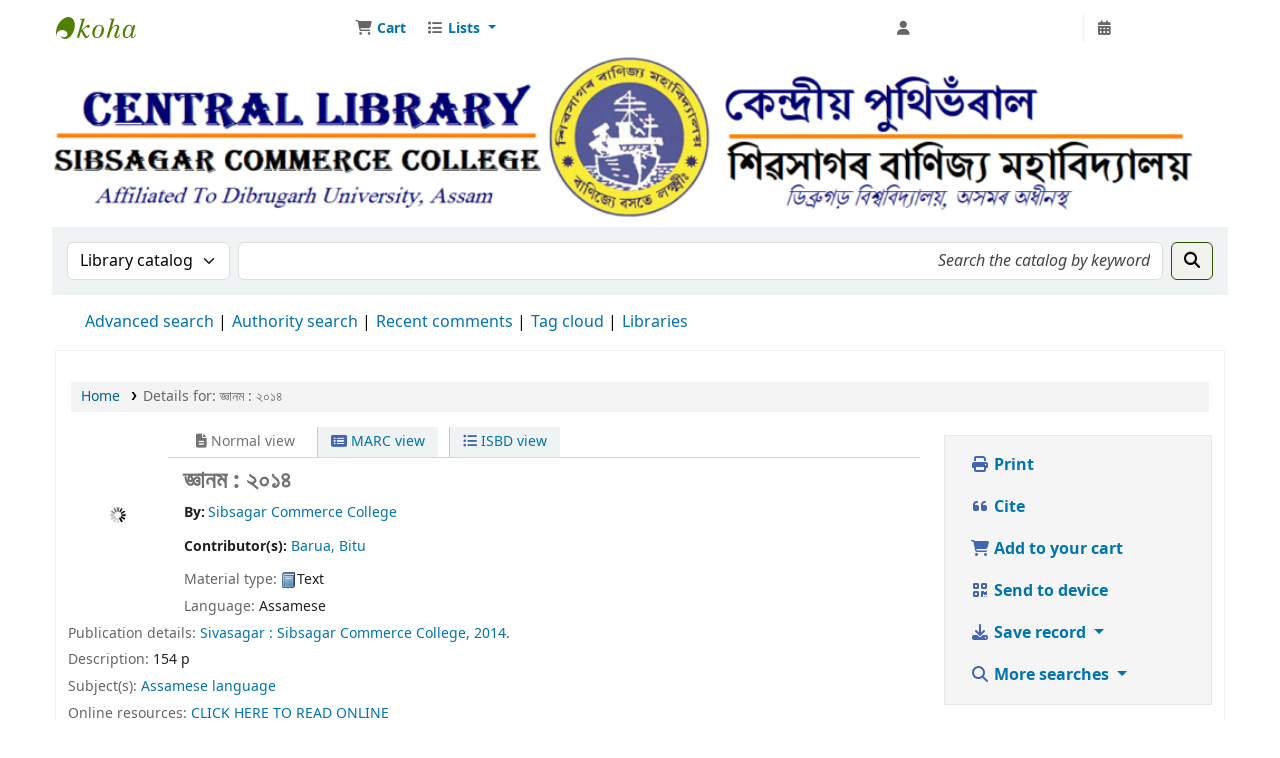

--- FILE ---
content_type: text/html; charset=UTF-8
request_url: http://scc-opac.koha.co.in/cgi-bin/koha/opac-detail.pl?biblionumber=14754
body_size: 18128
content:














    





<!DOCTYPE html>
<!-- TEMPLATE FILE: opac-detail.tt -->









<html lang="en" class="no-js">
<head>

<title>Details for: 
    জ্ঞানম : ২০১৪





 &rsaquo; Sibsagar Commerce College Central Library catalog</title>
<link rel="canonical" href="http://scc-opac.koha.co.in//bib/14754" />
<link type="text/css" href="/opac-tmpl/lib/emoji-picker/css/emoji_25.0502000.css" rel="stylesheet">

<link type="text/css" href="/opac-tmpl/lib/Chocolat/css/chocolat_25.0502000.css" rel="stylesheet">



<meta http-equiv="Content-Type" content="text/html; charset=utf-8" />
<meta name="generator" content="Koha" />
<!-- leave this for stats -->
<meta name="viewport" content="width=device-width, initial-scale=1" />
<meta name="csrf-token" content="91dbd965d0447d358073daf14d2d30f409c491dc,9d8684dc0c002b41b34d43aeedf0dfb5ed23e9d6,1769069862" />


<link rel="shortcut icon" href="/opac-tmpl/bootstrap/images/favicon.ico" type="image/x-icon" />
<link rel="apple-touch-icon" href="/opac-tmpl/bootstrap/images/favicon.ico" type="image/x-icon" />

    
        
    


    <link rel="stylesheet" href="/opac-tmpl/bootstrap/css/opac_25.0502000.css" type="text/css">




    <link rel="stylesheet" href="/opac-tmpl/bootstrap/css/print_25.0502000.css" type="text/css" media="print">


    <!-- prettier-ignore-start -->
    <style>/* change body and opacheader bgcolor */
body, #opacheader { background-color: #fff; }

/*Change navbar for MGCL*/
.navbar-inverse .navbar-inner {
    background-image: linear-gradient(to bottom, #000000, 	#000000);
    border-color: #000000;
    background-color: #000000;
}
}

.mastheadsearch label{color: #ff5050;}

div#moresearches {background-color:#fff; padding:8px; 
-webkit-border-radius: 7px;
-moz-border-radius: 7px;
border-radius: 7px;
border: 1px solid #ff5050;
} 
/*change navbar font to white*/
.navbar-inverse .brand, .navbar-inverse .nav > li > a, #members a, #searchform > label {
    color: #fff !important;
}

#cartmenulink > b.caret, #listsmenu > b.caret {
    border-bottom-color: #fff !important;
    border-top-color: #fff !important;
}
 
/*remove black bars from nav bar*/
.navbar-inverse .divider-vertical {
    border-left: none;
    border-right: none;
}

.mastheadsearch {
    background: #b5130b;
    background: -moz-linear-gradient(top,#b5130b 38%,#994d00 100%);
    background: -webkit-gradient(linear,left top,left bottom,color-stop(38%,#ffff00),color-stop(100%,#994d00));
    background: -webkit-linear-gradient(top,#994d00 38%,#994d00 100%);
    background: -o-linear-gradient(top,#994d00 38%,#994d00 100%);
    background: -ms-linear-gradient(top,#994d00 38%,#994d00 100%);
    background: linear-gradient(to bottom,#b5130b 38%,#b5130b 100%);
    filter: progid:DXImageTransform.Microsoft.gradient(startColorstr='#ffff00', endColorstr='#ffff00', GradientType=0);
}

/* opacnav acco styling */
#accordion-first {
    margin-bottom: 10px;
}

#accordion-first .accordion-heading, #accordion-first .accordion-toggle:hover, #accordion-first .accordion-heading .accordion-toggle.active {
    background: none repeat scroll 0% 0% transparent;
}
#accordion-first .accordion-heading {
    border-bottom: 0px none;
}

#accordion-first .accordion-heading .accordion-toggle {
    display: block;
    cursor: pointer;
    padding: 5px !important;
    color: #222;
    outline: medium none !important;
    text-decoration: none;
}

#accordion-first .accordion-heading .accordion-toggle.active em{background-color: #F7C221;}

#accordion-first .accordion-heading .accordion-toggle > em {
    background-color: #222;
    border-radius: 100px;
    color: #FFF;
    font-size: 14px;
    height: 32px;
    line-height: 32px;
    margin-right: 10px;
    text-align: center;
    width: 32px;}


/* opacnav styling */

.lib-nav-tab { background-color: #ff5050 !important; }

.lib-nav-tab-link, .lib-nav-tab-link:visited, .lib-nav-tab-link:hover, .lib-nav-tab-link:active .lib-nav-tab-link:focus { color: #fff !important; text-decoration: none !important; }

#login { display: none; }
}

.breadcrumb {display: none;}

/*Search button color*/
.btn-primary {
    color: #000;
    text-shadow: 0px -1px 0px rgba(0, 0, 0, 0.25);
    background-color: #F2F2EF !important;
    background-image: linear-gradient(to bottom, #F2F2EF, #F2F2EF) !important;
}

.no-image { display: none !important; }

a.ebook {
background: url("http://www.bajalicollege.ac.in/Model/opac-results-download-ebook.png") no-repeat scroll 5px 5px transparent;
border: 1px solid #8BC45C;
border-radius: 5px 5px 5px 5px;
font-size: 135%;
font-weight: bold;
line-height: 175%;
padding: 4px 4px 4px 25px;
text-decoration: none;
}
.OpacNavRight_en_header {
  border: solid;
  
    background-color: #994d00;
    color: white;
    text-align: center;
    font-weight: bold;
    padding-top: 10px;
    padding-bottom: 10px;
    font-size: 14px;}
#koha_url p {
    color: #666;
    float: right;
    margin: 0;
    display: none;
}
td img {
    max-width: 100px;
}
div#moresearches {
    background-color: #fff;
    padding: 8px;
    -webkit-border-radius: 7px;
    -moz-border-radius: 7px;
    border-radius: 7px;
    border: 1px solid #000;
    font-family: fantasy;
}

ul.breadcrumb {
/*    background-color: #F9EECD; */
    color: #a40505;
    margin-left: 10px;
    margin-right: 10px;   
    border-radius: 0;
    border-bottom: 5px solid #e0ae79;
}

ul.breadcrumb > li > a {
/*    background-color: #f3c99c; */
    color: #a40505;
    font-size: 1.2em;
}

ul.breadcrumb > li > .divider {
   font-size: 1.2em;
   color: #a40505;
}

/* ACCORDIAN */

.accordion-group {
    margin-bottom: 0px !important;
    border: none;
}
.accordion-heading {
    background-color: #D69C63;
    border-bottom: none;
}

.accordion-toggle {
    color: ivory;
    margin-left: 0px !important;
}

.accordion-body {
    background-color: #f3c99c;
}

.accordion-body.collapse.in {
    padding-bottom: 10px;
    padding-top: 5px;
}

.accordion-inner {
    border: none;
    padding: 5px 5px 5px 15px;
    font-size: 0.8em;
}
.acco-inner {
    color: black;
    padding-top: 3px;
    padding-bottom: 3px;
    margin-left: 20px;
    border-bottom: 1px dotted #9d8873;
    width: 85%;
}

.acco-inner:hover, .accordion-inner:hover { 
    font-weight: bold;
    font-size: 1em !important;
}

.accordion-heading a:link, .accordion-heading a:visited, .accordion-heading a:hover, .accordion-heading a:active {
    text-decoration: none;
    color: ivory;
}

.accordion-heading a:hover {
    color: black;
}

.accordion-body a:link, .accordion-body a:visited, .accordion-body a:hover, .accordion-body a:active {
    text-decoration: none;
}

.accordion-body a:hover {
    color: black;
}

#accordion-first .accordion-heading .accordion-toggle {
    display: block;
    cursor: pointer;
    padding: 5px !important;
    color: #fff;
    outline: medium none !important;
    text-decoration: none;
    background-color: #994d00;
}
#wrap {
    font-family: cambria;
}

</style>
    <!-- prettier-ignore-end -->




    <link rel="search" type="application/opensearchdescription+xml" href="http://scc-opac.koha.co.in//cgi-bin/koha/opac-search.pl?format=opensearchdescription" title="Search Sibsagar Commerce College Central Library" />
    <link rel="unapi-server" type="application/xml" title="unAPI" href="http://scc-opac.koha.co.in//cgi-bin/koha/unapi" />


<script>
    var Koha = {};
    function _(s) { return s } // dummy function for gettext
    const is_logged_in = false
</script>

<script src="/opac-tmpl/bootstrap/js/Gettext_25.0502000.js"></script>
<script src="/opac-tmpl/bootstrap/js/i18n_25.0502000.js"></script>

<link type="text/css" rel="stylesheet" href="/opac-tmpl/lib/fontawesome/css/fontawesome.min_25.0502000.css">
<link type="text/css" rel="stylesheet" href="/opac-tmpl/lib/fontawesome/css/brands.min_25.0502000.css">
<link href="/opac-tmpl/lib/fontawesome/css/solid.min_25.0502000.css" rel="stylesheet" type="text/css">






























































































</head>





    


    




    

<body ID="opac-detail" class="branch-default scrollto" >


































































































































<button id="scrolltocontent">Skip to main content</button>
<!-- prettier-ignore-start -->
<!-- closed in opac-bottom.inc -->
<div id="wrapper">
<!-- prettier-ignore-end -->
<header id="header-region" class="noprint">
    <nav class="navbar navbar-expand">
        <div id="logo">
            <a class="navbar-brand" href="/cgi-bin/koha/opac-main.pl">
                
                    Sibsagar Commerce College Central Library
                
            </a>
        </div>
        
            
                <div id="cartDetails" class="cart-message">Your cart is empty.</div>
            
            <ul id="cart-list-nav" class="navbar-nav">
                
                    <li class="nav-item js-show">
                        <a href="#" class="nav-link" title="Collect items you are interested in" id="cartmenulink" role="button" aria-label="Cart">
                            <i id="carticon" class="fa fa-shopping-cart fa-fw fa-icon-black" aria-hidden="true"></i> <span class="cartlabel">Cart</span> <span id="basketcount"></span>
                        </a>
                    </li>
                
                <li class="divider-vertical"></li>
                
                    
                        <li class="nav-item dropdown">
                            <a
                                href="/cgi-bin/koha/opac-shelves.pl"
                                title="Show lists"
                                class="nav-link dropdown-toggle"
                                id="listsmenu"
                                data-bs-toggle="dropdown"
                                role="button"
                                aria-label="Show dropdown with detailed list information"
                                aria-haspopup="true"
                                aria-expanded="false"
                                ><i class="fa fa-list fa-fw fa-icon-black" aria-hidden="true"></i> <span class="listslabel">Lists</span>
                            </a>
                            <div aria-labelledby="listsmenu" role="menu" class="dropdown-menu">
                                
                                    <a class="dropdown-item" href="/cgi-bin/koha/opac-shelves.pl?op=list&amp;public=1" tabindex="0" role="menuitem"><strong>Public lists</strong></a>
                                    
                                    
                                        <a class="dropdown-item" href="/cgi-bin/koha/opac-shelves.pl?op=view&amp;shelfnumber=7&amp;sortfield=title" tabindex="0" role="menuitem"
                                            >New Arrival</a
                                        >
                                        
                                        
                                    
                                        <a class="dropdown-item" href="/cgi-bin/koha/opac-shelves.pl?op=view&amp;shelfnumber=8&amp;sortfield=title" tabindex="0" role="menuitem"
                                            >Question Papers</a
                                        >
                                        
                                        
                                    
                                        <a class="dropdown-item" href="/cgi-bin/koha/opac-shelves.pl?op=view&amp;shelfnumber=4&amp;sortfield=title" tabindex="0" role="menuitem"
                                            >Annual College Magazine</a
                                        >
                                        
                                        
                                    
                                        <a class="dropdown-item" href="/cgi-bin/koha/opac-shelves.pl?op=view&amp;shelfnumber=9&amp;sortfield=title" tabindex="0" role="menuitem"
                                            >Minor Research Project</a
                                        >
                                        
                                        
                                    
                                    
                                
                                
                                    <div class="dropdown-divider"></div>
                                
                                
                                    <a class="dropdown-item" href="/cgi-bin/koha/opac-shelves.pl?op=list&amp;public=0" tabindex="0" role="menuitem"><strong>Your lists</strong></a>
                                    
                                        <a class="dropdown-item" href="/cgi-bin/koha/opac-shelves.pl?op=add_form" tabindex="0" role="menuitem">Log in to create your own lists</a>
                                    
                                
                            </div>
                            <!-- / .dropdown-menu -->
                        </li>
                        <!-- / .nav-item.dropdown -->
                    
                
                
            </ul>
            <!-- / .navbar-nav -->
        
        
            
            
            <ul id="members" class="navbar-nav">
                <li class="nav-item dropdown dropdown-menu-end">
                    
                        
                            
                                <a href="/cgi-bin/koha/opac-user.pl" class="nav-link login-link loginModal-trigger" aria-label="Log in to your account"
                                    ><i class="fa fa-user fa-fw fa-icon-black fa-fw" aria-hidden="true"></i> <span class="userlabel">Log in to your account</span></a
                                >
                            
                        
                    

                    
                </li>
                <!-- Cookie consent button for non logged-in users -->
                
                    <li style="display:none" id="cookieConsentDivider" class="divider-vertical" aria-hidden="true"></li>
                    <li style="display:none" id="cookieConsentLi" class="nav-item" aria-hidden="true">
                        <a id="cookieConsentButton" href="#" name="Your cookies" class="nav-link" title="View and amend cookies you have consented to" role="button">
                            <i class="fa fa-cookie-bite fa-fw fa-icon-black" aria-hidden="true"></i>
                            <span class="cookieconsentlabel">Your cookies</span>
                        </a>
                    </li>
                
                
                    
                        <li class="divider-vertical"></li>
                        <li class="nav-item search_history">
                            <a class="nav-link" href="/cgi-bin/koha/opac-search-history.pl" title="View your search history">
                                <i class="fa fa-calendar-days fa-fw fa-icon-black" aria-hidden="true"></i>
                                <span class="search_history_label">Search history</span>
                            </a>
                        </li>
                    
                
            </ul>
        
    </nav>
    <!-- /navbar -->

    
        <div class="container-fluid">
            <div class="row">
                <div class="col"> 
    
        <div id="opacheader">
            
                <div class="en_item">
                    
                    <div class="en_body"><a href="http://scc-opac.koha.co.in"><img src="https://koha-cloud.com/wp-content/uploads/2020/10/SCCLOGO.png" width="1143" height="164" /></a></div>
                </div>
            
        </div>
    
 </div>
            </div>
        </div>
    
</header>
<!-- / header-region -->


    <div class="container-fluid">
        
            <div class="row">
                <div class="col">
                    <div id="opac-main-search" class="mastheadsearch">
                        
                            <form name="searchform" method="get" action="/cgi-bin/koha/opac-search.pl" id="searchform">
                                <div class="row gx-2">
                                    <div class="col-sm-auto order-2 order-sm-2">
                                        <label for="masthead_search" class="visually-hidden">Search the catalog by:</label>
                                        <select name="idx" id="masthead_search" class="form-select">
                                            
                                                <option value="" data-placeholder="Search the catalog by keyword">Library catalog</option>
                                            
                                            
                                                <option value="ti" data-placeholder="Search the catalog by title">Title</option>
                                            
                                            
                                                <option value="au" data-placeholder="Search the catalog by author">Author</option>
                                            
                                            
                                                <option value="su" data-placeholder="Search the catalog by subject">Subject</option>
                                            
                                            
                                                <option value="nb" data-placeholder="Search the catalog by ISBN">ISBN</option>
                                            
                                            
                                                <option value="ns" data-placeholder="Search the catalog by ISSN">ISSN</option>
                                            
                                            
                                                <option value="se" data-placeholder="Search the catalog by series">Series</option>
                                            
                                            
                                                
                                                    <option value="callnum" data-placeholder="Search the catalog by call number">Call number</option>
                                                
                                            
                                        </select>
                                    </div>
                                    <!-- /.col-sm-auto -->

                                    <div class="col order-4 order-sm-3">
                                        
                                            <label for="translControl1" class="visually-hidden">Search the catalog by keyword</label>
                                            <input type="text" class="transl1 form-control" id="translControl1" name="q" value="" placeholder="Search the catalog by keyword" /><span id="translControl"></span>
                                        
                                    </div>
                                    <!-- /.col -->

                                    
                                        
                                            
                                        
                                    

                                    <div class="order-5 col-sm-auto">
                                        <button type="submit" id="searchsubmit" class="btn btn-primary" title="Search" aria-label="Search">
                                            <i class="fa fa-search" aria-hidden="true"></i>
                                        </button>
                                    </div>
                                </div>
                                <!-- /.form-row -->
                                <input type="hidden" name="weight_search" value="1" />
                            </form>
                         </div
                    ><!-- /#opac-main-search -->
                </div>
                <!-- /.col -->
            </div>
            <!-- /.row -->
        

        <div class="row">
            <ul class="nav" id="moresearches">
                <li class="nav-item">
                    <a href="/cgi-bin/koha/opac-search.pl">Advanced search</a>
                </li>
                
                
                
                    <li class="nav-item">
                        <a href="/cgi-bin/koha/opac-authorities-home.pl">Authority search</a>
                    </li>
                
                
                    <li class="nav-item">
                        <a href="/cgi-bin/koha/opac-showreviews.pl">Recent comments</a>
                    </li>
                
                
                    <li class="nav-item">
                        <a href="/cgi-bin/koha/opac-tags.pl">Tag cloud</a>
                    </li>
                
                
                
                
                
                
                    <li class="nav-item">
                        <a id="library_page" href="/cgi-bin/koha/opac-library.pl">
                            
                                <span>Libraries</span>
                            
                        </a>
                    </li>
                
                
    

            </ul>
            <!-- /.nav#moresearches -->
        </div>
        <!-- /.row -->
    </div>
    <!-- /.container-fluid -->



    <!-- Login form hidden by default, used for modal window -->
    <div id="loginModal" class="modal" tabindex="-1" role="dialog" aria-labelledby="modalLoginLabel" aria-hidden="true">
        <div class="modal-dialog">
            <div class="modal-content">
                <div class="modal-header">
                    <h1 class="modal-title" id="modalLoginLabel">Log in to your account</h1>
                    <button type="button" class="btn-close" data-bs-dismiss="modal" aria-label="Close"></button>
                </div>
                <form action="/cgi-bin/koha/opac-user.pl" method="post" name="auth" id="modalAuth">
                    <input type="hidden" name="csrf_token" value="91dbd965d0447d358073daf14d2d30f409c491dc,9d8684dc0c002b41b34d43aeedf0dfb5ed23e9d6,1769069862" />

                    <input type="hidden" name="has-search-query" id="has-search-query" value="" />
                    <div class="modal-body">
                        
                        
                        
                            
                            
                            <input type="hidden" name="koha_login_context" value="opac" />
                            <fieldset class="brief">
                                <div class="local-login">
                                    
    <label for="muserid">Card number or username:</label>
<input type="text" id="muserid" name="login_userid" autocomplete="off" /> <label for="mpassword">Password:</label
                                    ><input type="password" id="mpassword" name="login_password" autocomplete="off" />
                                    <fieldset class="action">
                                        <input type="hidden" name="op" value="cud-login" />
                                        <input type="submit" class="btn btn-primary" value="Log in" />
                                    </fieldset>
                                </div>
                                
                                
                                
                            </fieldset>
                        
                    </div>
                </form>
                <!-- /#auth -->
            </div>
            <!-- /.modal-content -->
        </div>
        <!-- /.modal-dialog -->
    </div>
    <!-- /#modalAuth  -->





<main class="main">
    
    <nav id="breadcrumbs" aria-label="Breadcrumb" class="breadcrumbs">
        <ol class="breadcrumb">
            
            
                
    
        <li class="breadcrumb-item"> 
                    <a href="/cgi-bin/koha/opac-main.pl" title="Home">Home</a>
                 </li>
    

                <li class="breadcrumb-item active">
            <a href="#" aria-current="page"> 
            <span>Details for: </span>        <span class="biblio-title">জ্ঞানম : ২০১৪</span>
         </a>
        </li>
            
        </ol>
    </nav>


    <div class="container-fluid">
        <div class="row">
            <div class="col-lg-9">
                <div id="catalogue_detail_biblio" class="maincontent" data-biblionumber="14754">
                    <div class="bookcover">
                        <div id="biblio-cover-slider" class="cover-slider cover-slides" data-isbn="">
                            
                                
                                    
                                        <div class="cover-image local-coverimg">
                                            <a href="/cgi-bin/koha/opac-image.pl?imagenumber=5" title="Local cover image">
                                                <img
                                                    src="/cgi-bin/koha/opac-image.pl?thumbnail=1&amp;imagenumber=5"
                                                    alt="Local cover image"
                                                    data-link="/cgi-bin/koha/opac-imageviewer.pl?biblionumber=14754&amp;imagenumber=5"
                                                />
                                            </a>
                                            <div class="hint">Local cover image</div>
                                        </div>
                                    
                                
                            

                            

                            

                            
                                <div class="cover-image" id="googlejacket-coverimg">
                                    <div title="" class="" id="gbs-thumbnail-preview" data-use-data-link="1"></div>
                                    <div class="hint">Image from Google Jackets</div>
                                </div>
                            

                            

                            

                            
                            

                            
                        </div>
                        <!-- /.cover-slider --> </div
                    ><!-- / .bookcover -->

                    <abbr class="unapi-id" title="koha:biblionumber:14754"><!-- unAPI --></abbr>
                    
                        <span class="Z3988" title="ctx_ver=Z39.88-2004&amp;amp;rft_val_fmt=info%3Aofi%2Ffmt%3Akev%3Amtx%3Abook&amp;amp;rft.genre=book&amp;amp;rft.btitle=%E0%A6%9C%E0%A7%8D%E0%A6%9E%E0%A6%BE%E0%A6%A8%E0%A6%AE%20%3A%20%E0%A7%A8%E0%A7%A6%E0%A7%A7%E0%A7%AA&amp;amp;rft.pub=Sibsagar%20Commerce%20College%2C&amp;amp;rft.date=2014."></span>
                    

                    <div id="views">
                        <span class="view current-view"
                            ><span id="Normalview"><i class="fa-solid fa-file-lines" aria-hidden="true"></i> Normal view</span></span
                        >
                        <span class="view">
                            <a id="MARCview" class="btn btn-link" href="/cgi-bin/koha/opac-MARCdetail.pl?biblionumber=14754"><i class="fa-solid fa-rectangle-list" aria-hidden="true"></i> MARC view</a>
                        </span>
                        
                            <span class="view"
                                ><a id="ISBDview" class="btn btn-link" href="/cgi-bin/koha/opac-ISBDdetail.pl?biblionumber=14754"><i class="fa fa-list-ul" aria-hidden="true"></i> ISBD view</a></span
                            >
                        
                    </div>

                    

<div class="record" vocab="http://schema.org/" typeof="CreativeWork" resource="#record">
<h1 class="title" property="name">জ্ঞানম : ২০১৪ </h1>
<span class="results_summary author h3"><span class="byAuthor">By: </span><ul class="resource_list"><li><a href="/cgi-bin/koha/opac-search.pl?q=au:%22Sibsagar%20Commerce%20College%22" class="contributors"><span resource="#record"><span property="author" typeof="Organization"><span property="name">Sibsagar Commerce College</span></span></span></a></li></ul></span><span class="results_summary author h3">Contributor(s): <ul class="resource_list"><li><a href="/cgi-bin/koha/opac-search.pl?q=au:%22%22" class="contributors"><span resource="#record"><span property="contributor" typeof="Person"><span property="name">Barua, Bitu</span></span></span></a></li></ul></span><span class="results_summary type"><span class="label">Material type: </span><img src="/opac-tmpl/lib/famfamfam/BK.png" alt="Text" class="materialtype mt_icon_BK">Text</span><span class="results_summary languages"><span class="language"><span class="label">Language: </span><span class="lang_code-Assamese">Assamese</span><span class="separator"> </span></span></span><span class="results_summary publisher"><span class="label">Publication details: </span><span class="publisher_place" property="location"><a href="/cgi-bin/koha/opac-search.pl?q=pl:%22Sivasagar%20%3A%22">Sivasagar :</a></span> <span property="publisher" typeof="Organization"><span property="name" class="publisher_name"><a href="/cgi-bin/koha/opac-search.pl?q=Provider:Sibsagar%20Commerce%20College%2C">Sibsagar Commerce College,</a></span></span> <span property="datePublished" class="publisher_date"><a href="/cgi-bin/koha/opac-search.pl?q=copydate:%222014.%22">2014.</a></span></span><span class="results_summary description"><span class="label">Description: </span><span property="description">154 p</span></span><span class="results_summary subjects"><span class="label">Subject(s): </span><ul class="resource_list"><li><span property="keywords"><a class="subject" href="/cgi-bin/koha/opac-search.pl?q=su:%22Assamese%20language%22">Assamese language</a></span></li></ul></span><span class="results_summary online_resources"><span class="label">Online resources: </span><ul class="resource_list"><li><a property="url" href="https://archive.org/details/2014-2015_202101/mode/2up">CLICK HERE TO READ ONLINE</a></li></ul></span>
</div>




                    

                    

                    
                        <!--This grabs all of the lists a bib record appears in -->
                        <span class="results_summary lists"
                            ><span class="label">List(s) this item appears in: </span>
                            
                                <a href="/cgi-bin/koha/opac-shelves.pl?op=view&amp;shelfnumber=4">Annual College Magazine</a>
                                
                            
                        </span>
                    

                    
                        <div class="results_summary tags">
                            
                                <span class="label">Tags from this library:</span>
                                <span class="notags">No tags from this library for this title.</span>
                            
                            
                                
                                    <span class="login4tags">
                                        
                                            <a class="loginModal-trigger" data-bs-toggle="modal" role="button" href="/cgi-bin/koha/opac-user.pl">Log in to add tags.</a>
                                        
                                    </span>
                                
                            
                        </div>
                        <!-- /.results_summary.tags -->
                    

                    
                        
                    

                    

                    
                    



                    
                        <form method="post" action="/cgi-bin/koha/opac-ratings.pl">
                            <input type="hidden" name="csrf_token" value="91dbd965d0447d358073daf14d2d30f409c491dc,9d8684dc0c002b41b34d43aeedf0dfb5ed23e9d6,1769069862" />

                            <legend class="sr-only">Star ratings</legend>
                            <div class="results_summary ratings" id="rating-14754">
                                
                                

                                <select
                                    id="star_rating"
                                    class="star_rating"
                                    name="rating"
                                    
                                    autocomplete="off"
                                >
                                    
                                        <option value="" selected="selected"></option>
                                    
                                    
                                        
                                            <option value="1">1</option>
                                        
                                    
                                        
                                            <option value="2">2</option>
                                        
                                    
                                        
                                            <option value="3">3</option>
                                        
                                    
                                        
                                            <option value="4">4</option>
                                        
                                    
                                        
                                            <option value="5">5</option>
                                        
                                    
                                </select>
                                <img id="rating-loading" class="rating-loading" style="display:none" src="/opac-tmpl/bootstrap/images/spinner-small.gif" alt="" />

                                <!-- define some hidden vars for ratings -->

                                <input type="hidden" name="op" value="cud-add" />
                                <input type="hidden" name="biblionumber" value="14754" />
                                <input type="hidden" name="rating_value" id="rating_value" class="rating_value" value="" />

                                &nbsp; <input name="rate_button" type="submit" value="Rate me" />&nbsp;
                                
                                    <span id="rating_value_text" class="rating_value_text"></span>
                                    <span id="cancel_rating_text" class="cancel_rating_text" style="display: none;"
                                        ><a href="#" data-context="star_rating"><i class="fa fa-times" aria-hidden="true"></i> Cancel rating.</a></span
                                    >
                                

                                <span id="rating_text" class="rating_text">Average rating: 0.0 (0 votes)</span>
                            </div>
                        </form>
                    

                    

                    

                    
                </div>
                <!-- / #catalogue_detail_biblio -->

                
    
        <div id="bibliodescriptions" class="toptabs"> 
                    
    <ul class="nav nav-tabs" role="tablist">
        
                        
    <li class="nav-item" role="presentation">
        
            
            
        
        
            
        
        <a
            href="#holdings_panel"
            class="nav-link"
            id="holdings-tab"
            data-bs-toggle="tab"
            data-bs-target="#holdings_panel"
            data-tabname="holdings"
            aria-controls="holdings_panel"
            role="tab"
            aria-selected="false"
        >
            
                            
                            
                                
                                    
                                        <span>Holdings</span>
                                    
                                
                            
                             ( 1 )
                        
        </a>
    </li>


                        

                        

                        

                        

                        

                        

                        

                        
                            
    <li class="nav-item" role="presentation">
        
            
            
        
        
            
        
        <a
            href="#comments_panel"
            class="nav-link"
            id="comments-tab"
            data-bs-toggle="tab"
            data-bs-target="#comments_panel"
            data-tabname="comments"
            aria-controls="comments_panel"
            role="tab"
            aria-selected="false"
        >
            
                                <span>Comments ( 0 )</span>
                            
        </a>
    </li>

                        

                        

                        

                        

                        
                            
    <li class="nav-item" role="presentation">
        
            
            
        
        
            
        
        <a
            href="#images_panel"
            class="nav-link"
            id="images-tab"
            data-bs-toggle="tab"
            data-bs-target="#images_panel"
            data-tabname="images"
            aria-controls="images_panel"
            role="tab"
            aria-selected="false"
        >
            
                                <span>Images</span>
                            
        </a>
    </li>

                        

                        

                        
                    
    </ul>


                    
    <div class="tab-content" > 
                        

                        
    
        <div role="tabpanel" class="tab-pane" id="holdings_panel" aria-labelledby="holdings-tab"> 
                            
                                
    <table class="table table-bordered table-striped" id="holdingst">
        <caption class="sr-only">Holdings</caption>
        <thead>
            <tr>
                
                
                    <th id="item_itemtype" data-colname="item_itemtype" class="itype">Item type</th>
                
                
                    <th id="item_current_location" data-colname="item_current_location" class="item_location">Current library</th>
                
                
                
                    <th id="item_ccode" data-colname="item_ccode" class="collection">Collection</th>
                
                
                
                
                
                
                
                <th id="item_status" data-colname="item_status" class="status">Status</th>
                
                    <th id="item_notes" data-colname="item_notes" class="notes">Notes</th>
                
                
                
                
                
                <th></th>
            </tr>
        </thead>
        <tbody>
            
                <tr vocab="http://schema.org/" typeof="Offer">
                    

                    
                        <td class="itype">
                            
                                
                                    <img class="itemtype-image" src="/opac-tmpl/bootstrap/itemtypeimg/bridge/periodical.png" title="Continuing Resources" alt="Continuing Resources" />
                                
                            
                            <span class="itypetext">Continuing Resources</span>
                        </td>
                    
                    
                        
                        
                        
                        <td class="location" property="seller" data-order="Sibsagar Commerce College Central Library">
                            <link property="itemOffered" href="#record" />
                            <link property="businessFunction" href="http://purl.org/goodrelations/v1#LeaseOut" />

                            
                                <span>Sibsagar Commerce College Central Library</span>
                            

                            
                                <span class="shelvingloc">On Display</span>
                            
                        </td>
                    

                    

                    
                        <td class="collection">Annual College Magazine</td>
                    

                    

                    

                    

                    
                    
                    
                    <td class="status">













    
        <link property="availability" href="http://schema.org/InStoreOnly" />
    














    
    
    
        <span class="item-status notforloan">Staff Collection </span>
    













</td>
                    <td class="notes" property="description">Electronic Resource</td>
                    

                    

                    

                    
                    <td></td>
                </tr>
            
        </tbody>
    </table>

                                
                                    
                                    
                                
                            
                            

                            
    

                         </div>
    


                        

                        

                        

                        

                        

                        

                        

                        
                            
    
        <div role="tabpanel" class="tab-pane" id="comments_panel" aria-labelledby="comments-tab"> 
                                <div id="newcomment"></div>
                                
                                    <p>There are no comments on this title.</p>
                                

                                
                                    <div id="addcomment">
                                        <a class="login-link loginModal-trigger" role="button" data-bs-toggle="modal" data-return="true" data-tab="comment" href="/cgi-bin/koha/opac-user.pl">Log in to your account</a> to post a comment.
                                    </div>
                                
                             </div>
    

                        

                        

                        

                        
                            
    
        <div role="tabpanel" class="tab-pane" id="images_panel" aria-labelledby="images-tab"> 
                                <p>Click on an image to view it in the image viewer</p>
                                
                                    <a href="/cgi-bin/koha/opac-imageviewer.pl?biblionumber=14754&amp;imagenumber=5" title="Local cover image">
                                        <img src="/cgi-bin/koha/opac-image.pl?thumbnail=1&amp;imagenumber=5" alt="Local cover image" />
                                    </a>
                                
                             </div>
    

                        

                        

                        
                     </div>

                 </div>
    


                
            </div>
            <!-- /.col-lg-10 -->

            <div class="col-lg-3">
                <div id="ulactioncontainer">
                    

                    


<!-- Add cite modal -->
<div class="modal" id="citeModal" tabindex="-1" role="dialog" aria-labelledby="citeLabel" aria-hidden="true">
    <div class="modal-dialog modal-lg">
        <div class="modal-content">
            <div class="modal-header">
                <h1 class="modal-title" id="citeModalLabel">জ্ঞানম : ২০১৪</h1>
                <button type="button" class="btn-close" data-bs-dismiss="modal" aria-label="Close"></button>
            </div>
            <div class="modal-body">
                
                    <h2>APA</h2>
                    <p>Sibsagar Commerce College, . (2014). জ্ঞানম : ২০১৪. Sivasagar: Sibsagar Commerce College.</p>
                
                    <h2>Chicago</h2>
                    <p>Sibsagar Commerce College, . 2014. জ্ঞানম : ২০১৪. Sivasagar: Sibsagar Commerce College.</p>
                
                    <h2>Harvard</h2>
                    <p>Sibsagar Commerce College, . (2014). জ্ঞানম : ২০১৪. Sivasagar: Sibsagar Commerce College.</p>
                
                    <h2>MLA</h2>
                    <p>Sibsagar Commerce College, . জ্ঞানম : ২০১৪. Sivasagar: Sibsagar Commerce College. 2014.</p>
                
            </div>
            <div class="modal-footer">
                <button type="button" class="btn btn-default" data-bs-dismiss="modal">Close</button>
            </div>
        </div>
    </div>
</div>


<ul id="action">
    
        
            
        
    

    

    <li
        ><a class="print-large btn btn-link btn-lg" href="#"><i class="fa fa-fw fa-print" aria-hidden="true"></i> Print</a></li
    >
    <li
        ><a class="cite btn btn-link btn-lg" href="#" id="cite" data-bs-toggle="modal" data-bs-target="#citeModal"><i class="fa fa-fw fa-quote-left" aria-hidden="true"></i> Cite</a></li
    >

    
        
    

    
        
    

    
        
            <li
                ><a data-biblionumber="14754" class="addtocart cart14754 addrecord btn btn-link btn-lg" href="#"
                    ><i class="fa fa-fw fa-shopping-cart" aria-hidden="true"></i> Add to your cart</a
                >
                <a style="display:none;" data-biblionumber="14754" class="cartRemove cartR14754" href="#">(remove)</a></li
            >
        
    

    

    

    

    
        <li>
            <a class="show_qrcode btn btn-link btn-lg" href="#"><i class="fa fa-fw fa-qrcode" aria-hidden="true"></i> Send to device</a>
            <div id="qrcode" class="d-none"></div>
        </li>
    

    
    
        <li>
            <div id="export">
                <div class="dropdown">
                    <a id="format" class="btn btn-link btn-lg dropdown-toggle" data-bs-toggle="dropdown" href="#"><i class="fa fa-fw fa-download" aria-hidden="true"></i> Save record <b class="caret"></b></a>
                    <div class="dropdown-menu dropdown-menu-end" aria-labelledby="format">
                        
                            
                                <a class="dropdown-item" href="/cgi-bin/koha/opac-export.pl?op=export&amp;bib=14754&amp;format=bibtex">
                                    
                                        <span>BIBTEX</span>
                                    
                                </a>
                            
                        
                            
                                <a class="dropdown-item" href="#" data-bs-toggle="modal" data-bs-target="#exportModal_">Dublin Core</a>
                            
                        
                            
                                <a class="dropdown-item" href="/cgi-bin/koha/opac-export.pl?op=export&amp;bib=14754&amp;format=marcxml">
                                    
                                        <span>MARCXML</span>
                                    
                                </a>
                            
                        
                            
                                <a class="dropdown-item" href="/cgi-bin/koha/opac-export.pl?op=export&amp;bib=14754&amp;format=marc8">
                                    
                                        <span>MARC (non-Unicode/MARC-8)</span>
                                    
                                </a>
                            
                        
                            
                                <a class="dropdown-item" href="/cgi-bin/koha/opac-export.pl?op=export&amp;bib=14754&amp;format=utf8">
                                    
                                        <span>MARC (Unicode/UTF-8)</span>
                                    
                                </a>
                            
                        
                            
                                <a class="dropdown-item" href="/cgi-bin/koha/opac-export.pl?op=export&amp;bib=14754&amp;format=marcstd">
                                    
                                        <span>MARC (Unicode/UTF-8, Standard)</span>
                                    
                                </a>
                            
                        
                            
                                <a class="dropdown-item" href="/cgi-bin/koha/opac-export.pl?op=export&amp;bib=14754&amp;format=mods">
                                    
                                        <span>MODS (XML)</span>
                                    
                                </a>
                            
                        
                            
                                <a class="dropdown-item" href="/cgi-bin/koha/opac-export.pl?op=export&amp;bib=14754&amp;format=ris">
                                    
                                        <span>RIS</span>
                                    
                                </a>
                            
                        
                            
                                <a class="dropdown-item" href="/cgi-bin/koha/opac-export.pl?op=export&amp;bib=14754&amp;format=isbd">
                                    
                                        <span>ISBD</span>
                                    
                                </a>
                            
                        
                    </div>
                    <!-- /.dropdown-menu -->
                </div>
                <!-- /.dropdown -->
            </div>
            <!-- /#export -->
        </li>
    

    
        <li>
            <div id="moresearches_menu">
                <div class="dropdown">
                    <a id="furthersearches" class="btn btn-link btn-lg dropdown-toggle" data-bs-toggle="dropdown" href="#" role="button" aria-haspopup="true" aria-expanded="false">
                        <i class="fa fa-fw fa-search" aria-hidden="true"></i> More searches
                    </a>
                    <div class="dropdown-menu dropdown-menu-end" aria-labelledby="furthersearches">
                        <div class="dropdown-header">Search for this title in:</div>
                        <a  href="https://worldcat.org/search?q=%E0%A6%9C%E0%A7%8D%E0%A6%9E%E0%A6%BE%E0%A6%A8%E0%A6%AE%20%3A%20%E0%A7%A8%E0%A7%A6%E0%A7%A7%E0%A7%AA" target="_blank">Other Libraries (WorldCat)</a>
<a href="https://scholar.google.com/scholar?q=%E0%A6%9C%E0%A7%8D%E0%A6%9E%E0%A6%BE%E0%A6%A8%E0%A6%AE%20%3A%20%E0%A7%A8%E0%A7%A6%E0%A7%A7%E0%A7%AA" target="_blank">Other Databases (Google Scholar)</a>
<a href="https://www.bookfinder.com/search/?author=&amp;title=%E0%A6%9C%E0%A7%8D%E0%A6%9E%E0%A6%BE%E0%A6%A8%E0%A6%AE%20%3A%20%E0%A7%A8%E0%A7%A6%E0%A7%A7%E0%A7%AA&amp;st=xl&amp;ac=qr" target="_blank">Online Stores (Bookfinder.com)</a>
<a href="https://openlibrary.org/search?author=()&title=(%E0%A6%9C%E0%A7%8D%E0%A6%9E%E0%A6%BE%E0%A6%A8%E0%A6%AE%20%3A%20%E0%A7%A8%E0%A7%A6%E0%A7%A7%E0%A7%AA)" target="_blank">Open Library (openlibrary.org)</a>
                    </div>
                </div>
            </div>
        </li>
    
</ul>

<!-- Dublin Core Modal Form -->
<div class="modal" id="exportModal_" tabindex="-1" role="dialog" aria-labelledby="exportModalLabel" aria-hidden="true">
    <div class="modal-dialog">
        <div class="modal-content">
            <div class="modal-header">
                <h1 class="modal-title" id="exportModalLabel">Exporting to Dublin Core...</h1>
                <button type="button" class="btn-close" data-bs-dismiss="modal" aria-label="Close"></button>
            </div>
            <form method="post" action="/cgi-bin/koha/opac-export.pl">
                <input type="hidden" name="csrf_token" value="91dbd965d0447d358073daf14d2d30f409c491dc,9d8684dc0c002b41b34d43aeedf0dfb5ed23e9d6,1769069862" />

                <div class="modal-body">
                    <fieldset id="dc_fieldset">
                        <div class="form-check">
                            <input class="form-check-input" id="input-simple" type="radio" name="format" value="rdfdc" />
                            <label class="form-check-label label_dc" for="input-simple">Simple DC-RDF</label>
                        </div>

                        <div class="form-check">
                            <input class="form-check-input" id="input-oai" type="radio" name="format" value="oaidc" checked />
                            <label class="form-check-label label_dc" for="input-oai">OAI-DC</label>
                        </div>

                        <div class="form-check">
                            <input class="form-check-input" id="input-srw" type="radio" name="format" value="srwdc" />
                            <label class="form-check-label label_dc" for="input-srw">SRW-DC</label>
                        </div>
                    </fieldset>
                    <input type="hidden" name="op" value="cud-export" />
                    <input type="hidden" name="bib" value="14754" />
                </div>
                <div class="modal-footer">
                    <button type="submit" class="btn btn-primary">Export</button>
                    <button type="button" class="btn btn-default" data-bs-dismiss="modal">Cancel</button>
                </div>
            </form>
        </div>
        <!-- /.modal-content -->
    </div>
    <!-- /.modal-dialog -->
</div>
<!-- /.modal -->


                    

                    

                    
                        <div id="social_networks" class="clearfix">
                            <span>Share</span>
                            
                            
                                                                    <div
                                        ><a id="email" href="mailto:?subject=%E0%A6%9C%E0%A7%8D%E0%A6%9E%E0%A6%BE%E0%A6%A8%E0%A6%AE%20:%20%E0%A7%A8%E0%A7%A6%E0%A7%A7%E0%A7%AA&amp;body=%E0%A6%9C%E0%A7%8D%E0%A6%9E%E0%A6%BE%E0%A6%A8%E0%A6%AE%20:%20%E0%A7%A8%E0%A7%A6%E0%A7%A7%E0%A7%AA%20(http://scc-opac.koha.co.in//cgi-bin/koha/opac-detail.pl?biblionumber=14754)" title="Share by email"><i class="fa-solid fa-envelope" aria-hidden="true"></i></a
                                    ></div>
                                                            
                                                                    <div
                                        ><a id="facebook" href="https://www.facebook.com/sharer.php?u=http://scc-opac.koha.co.in//cgi-bin/koha/opac-detail.pl?biblionumber=14754&amp;t=%E0%A6%9C%E0%A7%8D%E0%A6%9E%E0%A6%BE%E0%A6%A8%E0%A6%AE%20:%20%E0%A7%A8%E0%A7%A6%E0%A7%A7%E0%A7%AA" title="Share on Facebook"><i class="fa-brands fa-facebook" aria-hidden="true"></i></a
                                    ></div>
                                                            
                                                                    <div
                                        ><a id="linkedin" href="https://www.linkedin.com/shareArticle?mini=true&amp;url=http://scc-opac.koha.co.in//cgi-bin/koha/opac-detail.pl?biblionumber=14754&amp;title=%E0%A6%9C%E0%A7%8D%E0%A6%9E%E0%A6%BE%E0%A6%A8%E0%A6%AE%20:%20%E0%A7%A8%E0%A7%A6%E0%A7%A7%E0%A7%AA" title="Share on LinkedIn"
                                            ><i class="fab fa-linkedin" aria-hidden="true"></i></a
                                    ></div>
                                                            
                                                            
                        </div>
                        <!-- /#social_networks -->
                    
                </div>
                <!-- / .ulactioncontainer -->
            </div>
            <!-- / .col-lg-3 -->
        </div>
        <!-- / .row -->
        <div class="row">
            

            

            
        </div>
        <!-- / .row -->
    </div>
    <!-- / .container-fluid -->
</main>
<!-- / .main -->



<!-- Library Info Modal -->
<div class="modal" id="libraryInfoModal" tabindex="-1" aria-labelledby="libraryInfoModalLabel" aria-hidden="true">
    <div class="modal-dialog">
        <div class="modal-content">
            <div class="modal-header">
                <h1 class="modal-title" id="libraryInfoModalLabel"></h1>
                <button type="button" class="btn-close" data-bs-dismiss="modal" aria-label="Close"></button>
            </div>
            <div class="modal-body">
                <div id="libraryInfo"></div>
            </div>
            <div class="modal-footer">
                <a id="libraryInfoLink" href="" class="btn btn-primary">Visit web site</a>
                <button type="button" class="btn btn-default" data-bs-dismiss="modal">Close</button>
            </div>
        </div>
        <!-- /.modal-content -->
    </div>
    <!-- /.modal-dialog -->
</div>
<!-- /.modal -->




































































































    
    
        <div class="container-fluid">
            <div class="row">
                <div class="col"> 
    
        <div id="opaccredits">
            
                <div class="en_item">
                    
                    <div class="en_body"><br />
<div class="span4 offset1" style="text-align: center;"><br /><a href="http://scc-opac.koha.co.in/"><strong>Sibsagar Commerce College </strong></a> &copy; 2020. All rights reserved.</div>
<div class="span4 offset1" style="text-align: center;">Powered by <a href="http://koha-community.org"><strong>Koha</strong></a>.<br />Hosted by <a href="https://libkart.io"><strong>LIBKART</strong></a>.<br />&nbsp;</div>
<!-- Matomo -->
<script type="text/javascript">
  var _paq = window._paq || [];
  /* tracker methods like "setCustomDimension" should be called before "trackPageView" */
  _paq.push(['trackPageView']);
  _paq.push(['enableLinkTracking']);
  (function() {
    var u="//researchhub.in/";
    _paq.push(['setTrackerUrl', u+'piwik.php']);
    _paq.push(['setSiteId', '2']);
    var d=document, g=d.createElement('script'), s=d.getElementsByTagName('script')[0];
    g.type='text/javascript'; g.async=true; g.defer=true; g.src=u+'piwik.js'; s.parentNode.insertBefore(g,s);
  })();
</script>
<!-- End Matomo Code --> <!-- Histats.com  (div with counter) -->
<div id="histats_counter"></div>
<!-- Histats.com  START  (aync)-->
<script type="text/javascript">var _Hasync= _Hasync|| [];
_Hasync.push(['Histats.start', '1,4406461,4,4,130,70,00011111']);
_Hasync.push(['Histats.fasi', '1']);
_Hasync.push(['Histats.track_hits', '']);
(function() {
var hs = document.createElement('script'); hs.type = 'text/javascript'; hs.async = true;
hs.src = ('//s10.histats.com/js15_as.js');
(document.getElementsByTagName('head')[0] || document.getElementsByTagName('body')[0]).appendChild(hs);
})();</script>
<noscript><a href="/" target="_blank"><img  src="//sstatic1.histats.com/0.gif?4406461&101" alt="web log free" border="0"></a></noscript><!-- Histats.com  END  --></div>
                </div>
            
        </div>
    
 </div>
            </div>
        </div>
    
    <!-- prettier-ignore-start -->
    </div> <!-- / #wrapper in masthead.inc -->
    <!-- prettier-ignore-end -->

    
        <footer id="changelanguage" class="navbar navbar-expand navbar-light bg-light noprint">
            <div class="container-fluid">
                <div class="collapse navbar-collapse">
                    
                    

                    <div class="navbar-nav flex-grow-1">
                        

                        
                    </div>
                    
                        <div class="navbar-nav">
                            <a id="koha_url" class="nav-link koha_url" href="https://koha-community.org">
                                <svg xmlns="http://www.w3.org/2000/svg" viewBox="0 0 16 16">
                                    <path
                                        fill="currentColor"
                                        d="M7.394.75c.82-.45 1.75-.72 2.69-.75.5.015.99.1 1.45.27.92.35 1.68 1.05 2.15 1.9.53.865.76 1.875.87 2.875.25 3.315-.98 6.635-3.07 9.18-.825.82-1.835 1.52-3 1.735-.96.135-2-.07-2.775-.675-.48-.365-.67-1-.63-1.575.425.6 1.12 1.015 1.86 1.035.675.03 1.35-.275 1.8-.765.75-.825.835-2.21.12-3.08-.325-.375-.7-.715-1.15-.95-.44-.265-.95-.38-1.46-.45-.93-.06-1.9.11-2.72.57a3.22 3.22 0 0 0-1.565 2.15c-.2.7-.125 1.43-.05 2.14-.31-.81-.43-1.67-.5-2.53v-.64c.12-3.13 1.43-6.2 3.53-8.515.725-.75 1.53-1.43 2.45-1.92Zm0 0"
                                        style="stroke-width:.500008"
                                    />
                                </svg>
                                <span class="koha_url_text">Powered by Koha</span>
                            </a>
                        </div>
                    
                </div>
                <!-- /.collapse.navbar-collapse -->
            </div>
            <!-- /.container-fluid -->
        </footer>
        <!-- / #changelanguage -->
    




<!-- CookieConsentedJS code that may run -->


<!-- JavaScript includes -->
<script src="/opac-tmpl/lib/jquery/jquery-3.6.0.min_25.0502000.js"></script>
<script src="/opac-tmpl/lib/jquery/jquery-migrate-3.3.2.min_25.0502000.js"></script>
<script src="/opac-tmpl/lib/bootstrap/js/bootstrap.bundle.min_25.0502000.js"></script>
<script src="/opac-tmpl/lib/fontfaceobserver/fontfaceobserver.min_25.0502000.js"></script>
<script src="/opac-tmpl/lib/enquire/enquire.min_25.0502000.js"></script>
<script>
    let logged_in_user_id = "";
</script>
<script src="/opac-tmpl/bootstrap/js/global_25.0502000.js"></script>
<script type="module" src="/opac-tmpl/bootstrap/js/form-submit_25.0502000.js"></script>

<script>
    

    
    $(".print-large").on("click",function(){
        window.print();
        return false;
    });
    $(".addtoshelf").on("click",function(e){
        e.preventDefault();
        Dopop( this.href );
    });
    $("body").on("click", ".addtocart", function(e){
        e.preventDefault();
        var biblionumber = $(this).data("biblionumber");
        addRecord( biblionumber );
    });
    $("body").on("click", ".cartRemove", function(e){
        e.preventDefault();
        var biblionumber = $(this).data("biblionumber");
        delSingleRecord( biblionumber );
    });
</script>

    <script src="/opac-tmpl/bootstrap/js/basket_25.0502000.js"></script>


<script src="/opac-tmpl/bootstrap/js/tags_25.0502000.js"></script>

    <script src="/opac-tmpl/bootstrap/js/google-jackets_25.0502000.js"></script>




    <script src="/opac-tmpl/bootstrap/js/localcovers_25.0502000.js"></script>






<script src="/opac-tmpl/lib/js-cookie/js.cookie-3.0.1.min_25.0502000.js"></script>
<script src="/opac-tmpl/bootstrap/js/show-password-toggle_25.0502000.js"></script>
<script>
    $(document).ready(function () {
        if ($("#searchsubmit").length) {
            $(document).on("click", "#searchsubmit", function (e) {
                Cookies.remove("form_serialized", { path: "/" });
                Cookies.remove("form_serialized_limits", { path: "/" });
                Cookies.remove("search_path_code", { path: "/" });
            });
        }
    });
</script>




<script src="/opac-tmpl/lib/dayjs/dayjs.min_25.0502000.js"></script>
<script src="/opac-tmpl/lib/dayjs/plugin/timezone_25.0502000.js"></script>
<script src="/opac-tmpl/lib/dayjs/plugin/utc_25.0502000.js"></script>
<script>
    dayjs.extend(window.dayjs_plugin_utc);
    dayjs.extend(window.dayjs_plugin_timezone);
</script>
<!-- js-date-format.inc -->
<script>
    (function() {
        var def_date_format = 'metric';
        var def_time_format = '12hr';
        var def_tz = 'Europe/Berlin';

        var get_date_pattern = function(format) {
            var date_pattern = 'YYYY-MM-DD';
            if(format == 'us') date_pattern = 'MM/DD/YYYY';
            if(format == 'metric') date_pattern = 'DD/MM/YYYY';
            if(format == 'dmydot') date_pattern = 'DD.MM.YYYY';
            return date_pattern;
        };

        var get_time_pattern = function(format) {
            var time_pattern = 'HH:mm';
            if(format == '12hr') time_pattern = 'hh:mm a';
            return time_pattern;
        };

        /*
         * A JS equivalent of the KohaDates TT Plugin. Passed an rfc3339 formatted date string,
         * or JS Date, the function will return a date string formatted as per the koha instance config.
         * Optionally accepts a dateformat parameter to allow override of the configured output format
         * as well as a 'withtime' boolean denoting whether to include time or not in the output string.
         */
        window.$date = function(value, options) {
            if(!value) return '';
            var tz = (options&&options.tz)||def_tz;
            var m = dayjs(value);
            if ( ! value.match(/^\d{4}-\d{2}-\d{2}$/ ) ) {
                m = m.tz(tz);
            }

            var dateformat = (options&&options.dateformat)||def_date_format;
            var withtime = (options&&options.withtime)||false;

            if(dateformat=='rfc3339' && withtime) return m.format();

            var timeformat = (options&&options.timeformat)||def_time_format;
            var date_pattern = get_date_pattern(dateformat);
            var time_pattern = !withtime?'':' '+get_time_pattern(timeformat);

            return m.format(date_pattern+time_pattern);
        }

        window.$datetime = function(value, options) {
            options = options||{};
            options.withtime = true;
            return $date(value, options);
        };

        window.$time = function(value, options) {
            if(!value) return '';
            var tz = (options&&options.tz)||def_tz;
            var m = dayjs(value);
            if(tz) m = m.tz(tz);

            var dateformat = (options&&options.dateformat);
            var timeformat = (dateformat=='rfc3339'&&'24hr')||(options&&options.timeformat)||def_time_format;

            return m.format(get_time_pattern(timeformat)+(dateformat=='rfc3339'?':ss'+(!m.isUTC()?'Z':''):''))+(dateformat=='rfc3339' && m.isUTC()?'Z':'');
        }

    })();
</script>
<!-- / js-date-format.inc -->


<script>
    (function () {
        /**
         * Format the biblio response from a Koha RESTful API request.
         * @param  {Object}  biblio  The biblio json object as returned from the Koha RESTful API
         * @param  {Object}  config  A configuration object
         *                           Valid keys are: `link`
         * @return {string}          The formatted HTML string
         */
        window.$biblio_to_html = function (biblio, config) {
            if (biblio === undefined) {
                return ""; // empty string for no biblio
            }

            var title = '<span class="biblio-title">';
            if (biblio.title != null && biblio.title != "") {
                title += escape_str(biblio.title);
            } else {
                title += _("No title");
            }
            title += "</span>";

            // add subtitle
            if (biblio.subtitle != null && biblio.subtitle != "") {
                title += ' <span class="biblio-subtitle">' + escape_str(biblio.subtitle) + "</span>";
            }

            // set title as link
            if (config && config.link) {
                if (config.link === "marcdetail") {
                    title = '<a href="/cgi-bin/koha/opac-MARCdetail.pl?biblionumber=' + encodeURIComponent(biblio.biblio_id) + '" class="title">' + title + "</a>";
                } else if (config.link === "labeled_marc") {
                    title = '<a href="/cgi-bin/koha/opac-labeledMARCdetail.pl?biblionumber=' + encodeURIComponent(biblio.biblio_id) + '" class="title">' + title + "</a>";
                } else if (config.link === "isbd") {
                    title = '<a href="/cgi-bin/koha/opac-ISBDdetail.pl?biblionumber=' + encodeURIComponent(biblio.biblio_id) + '" class="title">' + title + "</a>";
                } else {
                    title = '<a href="/cgi-bin/koha/opac-detail.pl?biblionumber=' + encodeURIComponent(biblio.biblio_id) + '" class="title">' + title + "</a>";
                }
            }

            // add medium
            if (biblio.medium != null && biblio.medium != "") {
                title += ' <span class="biblio-medium">' + escape_str(biblio.medium) + "</span>";
            }

            // add part numbers/names
            let part_numbers = typeof biblio.part_number === "string" ? biblio.part_number.split("|") : [];
            let part_names = typeof biblio.part_name === "string" ? biblio.part_name.split("|") : [];
            let i = 0;
            while (part_numbers[i] || part_names[i]) {
                if (part_numbers[i]) {
                    title += ' <span class="part-number">' + escape_str(part_numbers[i]) + "</span>";
                }
                if (part_names[i]) {
                    title += ' <span class="part-name">' + escape_str(part_names[i]) + "</span>";
                }
                i++;
            }

            return title;
        };
    })();
</script>


    
    

<script src="/opac-tmpl/lib/datatables/datatables.min_25.0502000.js"></script>
<script src="/opac-tmpl/bootstrap/js/datatables_25.0502000.js"></script>

    

<script>
    var GB_ROOT_DIR = "/opac-tmpl/lib/greybox/";
</script>
<script src="/opac-tmpl/lib/greybox/AJS_25.0502000.js"></script>
<script src="/opac-tmpl/lib/greybox/AJS_fx_25.0502000.js"></script>
<script src="/opac-tmpl/lib/greybox/gb_scripts_25.0502000.js"></script>
<link rel="stylesheet" href="/opac-tmpl/lib/greybox/gb_styles_25.0502000.css" type="text/css">

    
        <script src="/opac-tmpl/lib/jquery/plugins/jquery.barrating.min_25.0502000.js"></script>
        <script src="/opac-tmpl/bootstrap/js/ratings_25.0502000.js"></script>
    

    

    <script src="/opac-tmpl/lib/jquery/plugins/jquery.highlight-5_25.0502000.js"></script>
    
        <script src="/opac-tmpl/lib/kjua/kjua.min_25.0502000.js"></script>
    

    <script src="/opac-tmpl/lib/Chocolat/js/chocolat_25.0502000.js"></script>

    
    <script src="/opac-tmpl/lib/emoji-picker/js/emoji-picker-all.min_25.0502000.js"></script>
    
    <script>
        window.emojiPicker = new EmojiPicker({
        emojiable_selector: '[data-emojiable=true]',
        assetsPath: '/opac-tmpl/lib/emoji-picker/img/',
        popupButtonClasses: 'fa-solid fa-face-smile'
        });
        window.emojiPicker.discover();

        var OPACPopupAuthorsSearch = "0";
        
            var q_array = new Array();  // holds search terms if available

            function highlightOff() {
                $("#catalogue_detail_biblio").removeHighlight();
                $(".highlight_toggle").toggle();
            }
            function highlightOn() {
                var x;
                for (x in q_array) {
                    if ( q_array[x].length > 0 ) {
                        q_array[x] = q_array[x].replace(/\w*:([\w])/, "$1");
                        q_array[x] = q_array[x].toLowerCase();
                        var myStopwords = "and|or|not".toLowerCase().split('|');
                        if( $.inArray(q_array[x], myStopwords) == -1 ) {
                            $(".title").highlight(q_array[x]);
                            $(".author").highlight(q_array[x]);
                            $(".results_summary").highlight(q_array[x]);
                        }
                    }
                }
                $(".highlight_toggle").toggle();
            }
        

        function verify_cover_images() {
            // Loop over each container in the template which contains covers
            $(".cover-slider").each(function( index ){
                var lightbox_descriptions = [];
                var first_shown = 0;
                $(this).find(".cover-image").each( function( index ){
                    var div = $(this);
                    // Find the image in the container
                    var img = div.find("img")[0];
                    if( img && $(img).length > 0 ){
                        var description = "";
                        if( img.naturalHeight == 0 && div.attr("id") != "googlejacket-coverimg" && div.hasClass('coce-coverimg') ){
                            // No image loaded in the container. Remove the slide
                            div.remove();
                        } else {
                            // All slides start hidden. If this is the first one, show it.
                            if( first_shown == 0 ){
                                div.show();
                                first_shown = 1;
                            }
                            // Check if Amazon image is present
                            if ( div.attr("id") == "amazon-bookcoverimg"  ) {
                                w = img.width;
                                h = img.height;
                                if ((w == 1) || (h == 1)) {
                                    // Amazon returned single-pixel placeholder
                                    // Remove the container
                                    div.remove();
                                } else {
                                    lightbox_descriptions.push(_("Amazon cover image (<a href='%s'>see the original image</a>)").format($(img).data('link')));
                                }
                            } else if( div.attr("id") == "custom-coverimg" ){
                                if ( (img.complete != null) && (!img.complete) || img.naturalHeight == 0 ) {
                                    // No image was loaded via the CustomCoverImages system preference
                                    // Remove the container
                                    div.remove();
                                } else {
                                    lightbox_descriptions.push(_("Custom cover image"));
                                }
                            } else if( div.attr("id") == "syndetics-coverimg" ){
                                lightbox_descriptions.push(_("Image from Syndetics"))
                            } else if( div.attr("id") == "googlejacket-coverimg" ){
                                lightbox_descriptions.push(_("Image from Google Books (<a href='%s'>see the original image</a>)").format($(img).data('link')));
                            } else if( div.attr("id") == "openlibrary-coverimg" ){
                                lightbox_descriptions.push(_("Image from OpenLibrary (<a href='%s'>see the original image</a>)").format($(img).data('link')));
                            } else if( div.hasClass("coce-coverimg" ) ){
                                // Identify which service's image is being loaded by Coce
                                var coce_description;
                                if( $(img).attr("src").indexOf('amazon.com') >= 0 ){
                                    coce_description = _("Coce image from Amazon.com");
                                } else if( $(img).attr("src").indexOf('google.com') >= 0 ){
                                    coce_description = _("Coce image from Google Books");
                                } else if( $(img).attr("src").indexOf('openlibrary.org') >= 0 ){
                                    coce_description = _("Coce image from Open Library");
                                }
                                div.find(".hint").html(coce_description);
                                lightbox_descriptions.push(coce_description);
                            } else if ( div.attr("id") == "bakertaylor-coverimg" ){
                                lightbox_descriptions.push(_("Image from Baker &amp; Taylor"));
                            } else if ( div.attr("class") == "cover-image local-coverimg" ) {
                                lightbox_descriptions.push(_("Local cover image"));
                            } else {
                                lightbox_descriptions.push(_("Cover image source unknown"));
                            }
                        }
                    } else {
                        div.remove();
                    }
                });

                // Lightbox for cover images
                Chocolat(this.querySelectorAll('.cover-image a'), {
                    description: function(){
                        return lightbox_descriptions[this.settings.currentImageIndex];
                    }
                });

            });

            $(".cover-slider").each(function(){
                var coverSlide = this;
                var coverImages = $(this).find(".cover-image");
                if( coverImages.length > 1 ){
                    coverImages.each(function( index ){
                        // If more that one image is present, add a navigation link
                        // for activating the slide
                        var covernav = $("<a href=\"#\" data-num=\"" + index + "\" class=\"cover-nav\"></a>");
                        if( index == 0 ){
                            // Set the first navigation link as active
                            $(covernav).addClass("nav-active");
                        }
                        $(covernav).html("<i class=\"fa fa-circle\"></i>");
                        $(coverSlide).append( covernav );
                    });
                }

                if( $(coverSlide).find(".cover-image:visible").length < 1 ){
                    $(coverSlide).remove();
                } else {
                    // This is a suboptimal workaround; we should do this via load, but
                    // the image code is scattered all over now. We come here now after
                    // window load and wait_for_images (so load completed).
                    var check_complete = 1;
                    $(coverSlide).find("img").each( function() {
                        if( !this.complete || this.naturalHeight == 0 ) check_complete = 0;
                    });
                    if( check_complete ) $(coverSlide).removeClass('cover-slides');
                }
            });

            $(".cover-slider").on("click",".cover-nav", function(e){
                e.preventDefault();
                var cover_slider = $(this).parent();
                // Adding click handler for cover image navigation links
                var num = $(this).data("num");
                $(cover_slider).find(".cover-nav").removeClass("nav-active");
                $(this).addClass("nav-active");
                $(cover_slider).find(".cover-image").hide();
                $(cover_slider).find(".cover-image").eq( num ).show();
            });

            $("#editions img").each(function(i){
                if ( this.src.indexOf('amazon.com') >= 0 ) {
                    w = this.width;
                    h = this.height;
                    if ((w == 1) || (h == 1)) {
                        this.src = 'https://images-na.ssl-images-amazon.com/images/G/01/x-site/icons/no-img-sm.gif';
                    } else if ( (this.complete != null) && (!this.complete) || this.naturalHeight == 0 ) {
                        this.src = 'https://images-na.ssl-images-amazon.com/images/G/01/x-site/icons/no-img-sm.gif';
                    }
                }
            });
        } /* /verify_images */

        let counter_wait = 0;
        function wait_for_images(cb){

            var loaded = 1;
            counter_wait++;

            
                if ( loaded ) {
                    loaded = KOHA.Google.done;
                }
            

            

            

            if (!loaded && counter_wait < 50) {// Do not wait more than 5 seconds
                window.setTimeout(function(){wait_for_images(cb);}, 100);
            } else {
                if (counter_wait >= 50 ) {
                    console.log("Could not retrieve the images")
                }
                cb();
            }
        }

        $(window).load(function() {
            wait_for_images(verify_cover_images);
        });

        $(document).ready(function() {

            

                var link_canonical = document.querySelector("link[rel=canonical]");

                var qrcode = kjua({
                    ecLevel: "H",
                    render: "canvas",
                    rounded: 100,
                    size: 150,
                    text: link_canonical ? link_canonical.href : location.href,
                });
                if (qrcode) {
                    document.getElementById("qrcode").appendChild( qrcode );
                }

                $(".show_qrcode").on("click", function(e){
                    e.preventDefault();
                    var qrcodeImg = $("#qrcode");
                    if( qrcodeImg.hasClass("d-none") ){
                        qrcodeImg.removeClass("d-none");
                    } else {
                        qrcodeImg.addClass("d-none");
                    }
                });
            

                            showBsTab("bibliodescriptions", "subscriptions");
            
            let urlParams = new URLSearchParams(window.location.search);
            if ( urlParams.has('tab') ) {
                let tab = urlParams.get('tab');
                if ( tab == 'comment' ) {
                    showBsTab("bibliodescriptions", "comments");
                }
            }

            

            var table_settings = {"page":"biblio-detail","default_display_length":null,"module":"opac","columns":[{"is_hidden":0,"columnname":"item_cover","cannot_be_modified":0,"cannot_be_toggled":0},{"is_hidden":0,"cannot_be_toggled":0,"cannot_be_modified":0,"columnname":"item_itemtype"},{"is_hidden":0,"cannot_be_modified":0,"columnname":"item_current_location","cannot_be_toggled":0},{"cannot_be_toggled":0,"columnname":"item_home_location","cannot_be_modified":0,"is_hidden":0},{"is_hidden":1,"columnname":"item_shelving_location","cannot_be_modified":0,"cannot_be_toggled":0},{"is_hidden":0,"cannot_be_toggled":0,"columnname":"item_ccode","cannot_be_modified":0},{"is_hidden":0,"cannot_be_toggled":0,"columnname":"item_callnumber","cannot_be_modified":0},{"cannot_be_modified":0,"columnname":"item_materials","cannot_be_toggled":0,"is_hidden":1},{"is_hidden":0,"cannot_be_toggled":0,"cannot_be_modified":0,"columnname":"item_enumchron"},{"columnname":"item_url","cannot_be_modified":0,"cannot_be_toggled":0,"is_hidden":0},{"is_hidden":0,"cannot_be_toggled":0,"cannot_be_modified":0,"columnname":"item_copy"},{"is_hidden":0,"cannot_be_modified":0,"columnname":"item_status","cannot_be_toggled":0},{"is_hidden":0,"cannot_be_toggled":0,"cannot_be_modified":0,"columnname":"item_notes"},{"columnname":"item_datedue","cannot_be_modified":0,"cannot_be_toggled":0,"is_hidden":0},{"cannot_be_toggled":0,"cannot_be_modified":0,"columnname":"item_barcode","is_hidden":0},{"cannot_be_toggled":0,"cannot_be_modified":0,"columnname":"item_holds","is_hidden":0},{"is_hidden":0,"cannot_be_modified":0,"columnname":"item_priority","cannot_be_toggled":0},{"is_hidden":0,"columnname":"item_coursereserves","cannot_be_modified":0,"cannot_be_toggled":0}],"default_save_state":1,"table":"holdingst","default_sort_order":null,"default_save_state_search":0};

            $("#holdingst").kohaTable(
                {
                    dom: '<"clearfix">t',
                    columnDefs: [
                        { className: "dtr-control", orderable: false, targets: -1 },
                    ],
                    bKohaColumnsUseNames: true,
                    responsive: {
                        details: { type: "column", target: -1 },
                    },
                },
                table_settings
            );
            $("#otherholdingst").kohaTable(
                {
                    dom: '<"clearfix">t',
                    columnDefs: [
                        { className: "dtr-control", orderable: false, targets: -1 },
                    ],
                    bKohaColumnsUseNames: true,
                    responsive: {
                        details: { type: "column", target: -1 },
                    },
                },
                table_settings
            );

            var serial_table_settings = {"columns":[{"columnname":"serial_serialseq","cannot_be_modified":0,"cannot_be_toggled":0,"is_hidden":0},{"is_hidden":0,"cannot_be_toggled":0,"columnname":"serial_publisheddate","cannot_be_modified":0},{"cannot_be_toggled":0,"cannot_be_modified":0,"columnname":"serial_publisheddatetext","is_hidden":1},{"is_hidden":0,"columnname":"serial_planneddate","cannot_be_modified":0,"cannot_be_toggled":0},{"cannot_be_toggled":0,"columnname":"serial_status","cannot_be_modified":0,"is_hidden":0},{"is_hidden":0,"cannot_be_toggled":0,"columnname":"serial_notes","cannot_be_modified":0}],"default_display_length":null,"module":"opac","page":"biblio-detail","default_save_state_search":0,"default_save_state":1,"table":"subscriptionst","default_sort_order":null};

            $(".subscriptionst").kohaTable(
                {
                    dom: '<"clearfix">t',
                    sorting: [[1, "desc"]],
                    bKohaColumnsUseNames: true,
                    responsive: {
                        details: { type: "column", target: -1 },
                    },
                    columnDefs: [
                        { className: "dtr-control", orderable: false, targets: -1 },
                    ],
                },
                serial_table_settings
            );

            var dTables = $("#holdingst,.subscriptionst,#otherholdingst");
            $('a[data-bs-toggle="tab"]').on('shown.bs.tab', function (event) {
                dTables.DataTable().responsive.recalc();
            } );

            

            
            
                var default_order_index = 0;
            

            

            
                KOHA.Google.GetCoverFromIsbn(false);
            

            

            

            

            
                // Focus on shelf browser if present
                var shelfbrowser = $("#shelfbrowser");
                if (shelfbrowser.length > 0) {
                    $('html,body').animate({
                        scrollTop: shelfbrowser.first().offset().top
                    },
                    'slow');
                    shelfbrowser.first().find(':focusable').eq(0).focus();
                }

                (function prepareShelfBrowser(){

                    $(".main").on("click",".close_shelf",function(e){
                        e.preventDefault();
                        $("#shelfbrowser").toggle();
                    });
                    $(".main").on("click", "#browser_previous a", function(e){
                        e.preventDefault();
                        $.ajax({
                            url: "/cgi-bin/koha/svc/shelfbrowser.pl",
                            data: {
                                "shelfbrowse_itemnumber": $("#browser_previous a").data( "prev-itemnumber" )
                            },
                            success: function(data){
                                $("#shelfbrowser").replaceWith(data);
                                
                                    KOHA.Google.GetCoverFromIsbn(false);
                                
                                
                                
                                
                                    KOHA.LocalCover.GetCoverFromBibnumber(true);
                                
                            }
                        });
                    });

                    $(".main").on("click", "#browser_next a", function(e){
                        e.preventDefault();
                        $.ajax({
                            url: "/cgi-bin/koha/svc/shelfbrowser.pl",
                            data: {
                                "shelfbrowse_itemnumber": $("#browser_next a").data( "next-itemnumber" )
                            },
                            success: function(data){
                                $("#shelfbrowser").replaceWith(data);
                                
                                    KOHA.Google.GetCoverFromIsbn(false);
                                
                                
                                
                                
                                    KOHA.LocalCover.GetCoverFromBibnumber(true);
                                
                            }
                        });
                    });
                }());
            

            $(".edit_comment").on("click", function(e){
                e.preventDefault();
                Dopop( this.href );
            });
        });

        $(document).ready(function() {
            if( OPACPopupAuthorsSearch == "1" ){
                var terms = {
                    contributors : {
                        "label" : "author",
                        "keyword_search" : "au:",
                    },
                    subject : {
                        "label" : "subject",
                        "keyword_search" : "su:",
                    }
                }
                $(".contributors,.subject").on("click", function(e){
                    e.preventDefault();
                    var term = $(this).attr("class");
                    var selected_term = $(this).text();
                    var term_links = $("." + term );
                    if( term_links.length > 1 ){
                        term_links.each(function( index ){
                            var authid = "";
                            var preselected = false;
                            var search_label = $(this).text().trim();
                            if( $(this).text() == selected_term ){ preselected = true }
                            if( $(this).hasClass("authority_link") ){
                                authid = $(this).data("authid");
                                search_string = "an:" + authid;
                            } else {
                                search_string = terms[term]["keyword_search"] + '"' + encodeURIComponent( search_label ) + '"';
                            }
                            var termLink = $("<li>")
                                .append( $("<input>", { type: "checkbox", class: "select_term", value: search_string, id: terms[term]["label"] + index } ).prop("checked", preselected ) )
                                .append("&nbsp;")
                                .append( $("<label>", { for: terms[term]["label"] + index, text: search_label } ) )
                            $("#termsList").append( termLink );
                            $("#multiSearch").modal("show");
                        });
                    } else {
                        location.href = $(this).attr("href");
                    }
                });

                $("#multiSearch").on("hide.bs.modal", function(){
                    $("#termsList").html("");
                });

                $(".check_all").on("click", function(e){
                    e.preventDefault();
                    $(".select_term").each(function(){
                        $(this).prop("checked", true );
                    });
                });

                $(".check_none").on("click", function(e){
                    e.preventDefault();
                    $(".select_term").each(function(){
                        $(this).prop("checked", false );
                    });
                });

                $("#validMultiSearch").on("click", function(e){
                    e.preventDefault();
                    multiSearchRequest();
                });
            } /* if( OPACPopupAuthorsSearch == "1" ) */

            $(".library_info").on("click", function(e){
                e.preventDefault();
                var library_name = $(this).data("name");
                var opac_info = $(this).data("info");
                var url = $(this).attr("href");
                if( 1 ) {
                    $("#libraryInfoModalLabel").html( library_name );
                    $("#libraryInfo").html( opac_info );
                    if( url ){
                        $("#libraryInfoLink").attr("href", url );
                        $("#libraryInfoLink").show();
                    } else {
                        $("#libraryInfoLink").hide();
                    }
                    $("#libraryInfoModal").modal("show");
                } else { // FIXME Temporary disabled: see BZ 29144
                    $.ajax({
                        url: "/api/v1/public/libraries/" + branchcode,
                        type: 'GET',
                        dataType: 'json',
                        success: function(result) {
                            $("#libraryInfoModalLabel").html( result.name );
                            $("#libraryInfo").html( opac_info );
                            if( result.url ){
                                $("#libraryInfoLink").attr("href", result.url );
                                $("#libraryInfoLink").show();
                            } else {
                                $("#libraryInfoLink").hide();
                            }
                            $("#libraryInfoModal").modal("show");
                        },
                        error: function(xhr, status, error) {
                            if( url ){
                                location.href = url;
                            }
                        }
                    });
                }
            });
            $("#libraryInfoModal").on("hide.bs.modal", function(){
                $("#libraryInfoModalLabel, #libraryInfo").html("");
                $("#libraryInfoLink").attr("href", "");
            });
        });

        function showBsTab( container, panelid ){
            if( $( "#" + panelid + "_panel" ).length == 1 ){
                $("#" + container + " a[href='#" + panelid + "_panel']").tab("show");
            } else {
                $("#" + container + " a:first").tab("show");
            }
        }

        function multiSearchRequest(){
            var values = [];
            $(".select_term").each(function(){
                if( $(this).prop("checked") ){
                    values.push( $(this).val() );
                }
            });

            if (values.length > 0) {
                var request = "/cgi-bin/koha/opac-search.pl?q=" + values.join(' and ');
                location.href = request;
            }

        }
    </script>


    <script>
        $(document).ready(function(){ 
  $('#moresearches ul').append('<li><a href="./cgi-bin/koha/opac-memberentry.pl"><span class="blink_me">Library Membership Application</span></a></li>');
});

    </script>






</body>
<!-- prettier-ignore-start -->
</html>
<!-- prettier-ignore-end -->











--- FILE ---
content_type: text/javascript
request_url: http://scc-opac.koha.co.in/opac-tmpl/bootstrap/js/datatables_25.0502000.js
body_size: 5927
content:
/* global __ */
// These default options are for translation but can be used
// for any other datatables settings
// To use it, write:
//  $("#table_id").dataTable($.extend(true, {}, dataTableDefaults, {
//      // other settings
//  } ) );
var dataTablesDefaults = {
    language: {
        paginate: {
            first: __("First"),
            last: __("Last"),
            next: __("Next"),
            previous: __("Previous"),
        },
        emptyTable: __("No data available in table"),
        info: __("Showing _START_ to _END_ of _TOTAL_ entries"),
        infoEmpty: __("No entries to show"),
        infoFiltered: __("(filtered from _MAX_ total entries)"),
        lengthMenu: __("Show _MENU_ entries"),
        loadingRecords: __("Loading..."),
        processing: __("Processing..."),
        search: __("Search:"),
        zeroRecords: __("No matching records found"),
        buttons: {
            copyTitle: __("Copy to clipboard"),
            copyKeys: __(
                "Press <i>ctrl</i> or <i>⌘</i> + <i>C</i> to copy the table data<br>to your system clipboard.<br><br>To cancel, click this message or press escape."
            ),
            copySuccess: {
                _: __("Copied %d rows to clipboard"),
                1: __("Copied one row to clipboard"),
            },
            print: __("Print"),
            copy: __("Copy"),
            csv: __("CSV"),
            excel: __("Excel"),
        },
    },
    dom: "t",
    buttons: ["clearFilter", "copy", "csv", "print"],
    paging: false,
    initComplete: function (settings) {
        var tableId = settings.nTable.id;
        state = settings.oLoadedState;
        state &&
            state.search &&
            toggledClearFilter(state.search.search, tableId);
    },
};
DataTable.defaults.column.orderSequence = ["asc", "desc"];

function toggledClearFilter(searchText, tableId) {
    let clear_filter_button = $("#" + tableId + "_wrapper").find(
        ".dt_button_clear_filter"
    );
    if (searchText == "") {
        clear_filter_button.addClass("disabled");
    } else {
        clear_filter_button.removeClass("disabled");
    }
}

function _dt_default_ajax(params) {
    let default_filters = params.default_filters;
    let options = params.options;

    if (
        !options.criteria ||
        ["contains", "starts_with", "ends_with", "exact"].indexOf(
            options.criteria.toLowerCase()
        ) === -1
    )
        options.criteria = "contains";
    options.criteria = options.criteria.toLowerCase();

    return {
        type: "GET",
        cache: true,
        dataSrc: "data",
        beforeSend: function (xhr, settings) {
            this._xhr = xhr;
            if (options.embed) {
                xhr.setRequestHeader(
                    "x-koha-embed",
                    Array.isArray(options.embed)
                        ? options.embed.join(",")
                        : options.embed
                );
            }
        },
        dataFilter: function (data, type) {
            var json = { data: JSON.parse(data) };
            if ((total = this._xhr.getResponseHeader("x-total-count"))) {
                json.recordsTotal = total;
                json.recordsFiltered = total;
            }
            if ((total = this._xhr.getResponseHeader("x-base-total-count"))) {
                json.recordsTotal = total;
            }
            if ((draw = this._xhr.getResponseHeader("x-koha-request-id"))) {
                json.draw = draw;
            }

            return JSON.stringify(json);
        },
        data: function (data, settings) {
            var length = data.length;
            var start = data.start;

            let api = new $.fn.dataTable.Api(settings);
            const global_search = api.search();

            var dataSet = {
                _page: Math.floor(start / length) + 1,
                _per_page: length,
            };

            function build_query(col, value) {
                var parts = [];
                var attributes = col.data.split(":");
                for (var i = 0; i < attributes.length; i++) {
                    var part = {};
                    var attr = attributes[i];
                    let default_build = true;
                    let criteria = options.criteria;
                    if (value.match(/^\^(.*)\$$/)) {
                        value = value.replace(/^\^/, "").replace(/\$$/, "");
                        criteria = "exact";
                    } else {
                        // escape SQL LIKE special characters %
                        value = value.replace(/(\%|\\)/g, "\\$1");
                    }

                    let built_value;
                    if (col.type == "date") {
                        let rfc3339 = $date_to_rfc3339(value);
                        if (rfc3339 != "Invalid Date") {
                            built_value = rfc3339;
                        }
                    }

                    if (col.datatype !== undefined) {
                        default_build = false;
                        let coded_datatype =
                            col.datatype.match(/^coded_value:(.*)/);
                        if (col.datatype == "related-object") {
                            let query_term = value;

                            if (criteria != "exact") {
                                query_term = {
                                    like:
                                        (["contains", "ends_with"].indexOf(
                                            criteria
                                        ) !== -1
                                            ? "%"
                                            : "") +
                                        value +
                                        (["contains", "starts_with"].indexOf(
                                            criteria
                                        ) !== -1
                                            ? "%"
                                            : ""),
                                };
                            }

                            part = {
                                [col.related + "." + col.relatedKey]:
                                    col.relatedValue,
                                [col.related + "." + col.relatedSearchOn]:
                                    query_term,
                            };
                        } else if (
                            coded_datatype &&
                            coded_datatype.length > 1
                        ) {
                            if (global_search.length || value.length) {
                                coded_datatype = coded_datatype[1];
                                const search_value = value.length
                                    ? value
                                    : global_search;
                                const regex = new RegExp(
                                    `^${search_value}`,
                                    "i"
                                );
                                if (
                                    coded_values &&
                                    coded_values.hasOwnProperty(coded_datatype)
                                ) {
                                    let codes = [
                                        ...coded_values[
                                            coded_datatype
                                        ].entries(),
                                    ]
                                        .filter(([label]) => regex.test(label))
                                        .map(([, code]) => code);

                                    if (codes.length) {
                                        part[
                                            !attr.includes(".")
                                                ? "me." + attr
                                                : attr
                                        ] = codes;
                                    } else {
                                        // Coded value not found using the description, fallback to code
                                        default_build = true;
                                    }
                                } else {
                                    console.log(
                                        "coded datatype %s not supported yet".format(
                                            coded_datatype
                                        )
                                    );
                                }
                            } else {
                                default_build = true;
                            }
                        } else {
                            console.log(
                                "datatype %s not supported yet".format(
                                    col.datatype
                                )
                            );
                        }
                    }
                    if (default_build) {
                        let value_part;
                        if (criteria === "exact") {
                            value_part = built_value
                                ? [value, built_value]
                                : value;
                        } else {
                            let like = {
                                like:
                                    (["contains", "ends_with"].indexOf(
                                        criteria
                                    ) !== -1
                                        ? "%"
                                        : "") +
                                    value +
                                    (["contains", "starts_with"].indexOf(
                                        criteria
                                    ) !== -1
                                        ? "%"
                                        : ""),
                            };
                            value_part = built_value
                                ? [like, built_value]
                                : like;
                        }

                        part[!attr.includes(".") ? "me." + attr : attr] =
                            value_part;
                    }

                    if (Object.keys(part).length) parts.push(part);
                }
                return parts;
            }

            var filter = data.search.value;
            // Build query for each column filter
            var and_query_parameters = settings.aoColumns
                .filter(function (col) {
                    return (
                        col.bSearchable &&
                        typeof col.data == "string" &&
                        data.columns[col.idx].search.value != ""
                    );
                })
                .map(function (col) {
                    var value = data.columns[col.idx].search.value;
                    return build_query(col, value);
                })
                .map(function r(e) {
                    return $.isArray(e) ? $.map(e, r) : e;
                });

            // Build query for the global search filter
            var or_query_parameters = settings.aoColumns
                .filter(function (col) {
                    return col.bSearchable && filter != "";
                })
                .map(function (col) {
                    var value = filter;
                    return build_query(col, value);
                })
                .map(function r(e) {
                    return $.isArray(e) ? $.map(e, r) : e;
                });

            if (default_filters) {
                let additional_filters = {};
                for (f in default_filters) {
                    let k;
                    let v;
                    if (typeof default_filters[f] === "function") {
                        let val = default_filters[f]();
                        if (val != undefined && val != "") {
                            k = f;
                            v = val;
                        }
                    } else {
                        k = f;
                        v = default_filters[f];
                    }

                    // Pass to -or if you want a separate OR clause
                    // It's not the usual DBIC notation!
                    if (f == "-or") {
                        if (v) or_query_parameters.push(v);
                    } else if (f == "-and") {
                        if (v) and_query_parameters.push(v);
                    } else if (v) {
                        additional_filters[k] = v;
                    }
                }
                if (Object.keys(additional_filters).length) {
                    and_query_parameters.push(additional_filters);
                }
            }
            query_parameters = and_query_parameters;
            if (or_query_parameters.length) {
                query_parameters.push(or_query_parameters);
            }

            if (query_parameters.length) {
                query_parameters = JSON.stringify(
                    query_parameters.length === 1
                        ? query_parameters[0]
                        : { "-and": query_parameters }
                );
                dataSet.q = query_parameters;
            }

            dataSet._match = options.criteria;

            if (data["draw"] !== undefined) {
                settings.ajax.headers = { "x-koha-request-id": data.draw };
            }

            if (options.columns) {
                var order = data.order;
                var orderArray = new Array();
                order.forEach(function (e, i) {
                    var order_col = e.column;
                    var order_by = options.columns[order_col].data;
                    order_by = order_by.split(":");
                    var order_dir = e.dir == "asc" ? "+" : "-";
                    Array.prototype.push.apply(
                        orderArray,
                        order_by.map(
                            x => order_dir + (!x.includes(".") ? "me." + x : x)
                        )
                    );
                });
                dataSet._order_by = orderArray
                    .filter((v, i, a) => a.indexOf(v) === i)
                    .join(",");
            }

            return dataSet;
        },
    };
}

(function () {
    /* Plugin to allow text sorting to ignore articles
     *
     * In DataTables config:
     *     "aoColumns": [
     *        { "sType": "anti-the" },
     *      ]
     * Based on the plugin found here:
     * http://datatables.net/plug-ins/sorting#anti_the
     * Modified to exclude HTML tags from sorting
     * Extended to accept a string of space-separated articles
     * from a configuration file (in English, "a," "an," and "the")
     */

    var config_exclude_articles_from_sort = __("a an the");
    if (config_exclude_articles_from_sort) {
        var articles = config_exclude_articles_from_sort.split(" ");
        var rpattern = "";
        for (var i = 0; i < articles.length; i++) {
            rpattern += "^" + articles[i] + " ";
            if (i < articles.length - 1) {
                rpattern += "|";
            }
        }
        var re = new RegExp(rpattern, "i");
    }

    jQuery.extend(jQuery.fn.dataTableExt.oSort, {
        "anti-the-pre": function (a) {
            var x = String(a).replace(/<[\s\S]*?>/g, "");
            var y = x.trim();
            var z = y.replace(re, "").toLowerCase();
            return z;
        },

        "anti-the-asc": function (a, b) {
            return a < b ? -1 : a > b ? 1 : 0;
        },

        "anti-the-desc": function (a, b) {
            return a < b ? 1 : a > b ? -1 : 0;
        },
    });
})();

function _dt_buttons(params) {
    let settings = params.settings || {};
    let table_settings = params.table_settings;

    var exportColumns = ":visible:not(.no-export)";

    var export_format = {
        body: function (data, row, column, node) {
            var newnode = $(node);

            if (newnode.find(".no-export").length > 0) {
                newnode = newnode.clone();
                newnode.find(".no-export").remove();
            }

            return newnode.text().replace(/\n/g, " ").trim();
        },
    };

    var export_buttons = [
        {
            extend: "excelHtml5",
            exportOptions: {
                columns: exportColumns,
                format: export_format,
            },
        },
        {
            extend: "csvHtml5",
            exportOptions: {
                columns: exportColumns,
                format: export_format,
            },
        },
        {
            extend: "copyHtml5",
            exportOptions: {
                columns: exportColumns,
                format: export_format,
            },
        },
        {
            extend: "print",
            exportOptions: {
                columns: exportColumns,
                format: export_format,
            },
        },
    ];

    let buttons = [
        {
            fade: 100,
            className: "dt_button_clear_filter",
            titleAttr: __("Clear filter"),
            enabled: false,
            text:
                '<i class="fa fa-lg fa-times" aria-hidden="true"></i> <span class="dt-button-text">' +
                __("Clear filter") +
                "</span>",
            action: function (e, dt, node, config) {
                dt.search("").draw("page");
                node.addClass("disabled");
            },
        },
        {
            extend: "csvHtml5",
            text: __("CSV"),
            exportOptions: {
                columns: exportColumns,
                format: export_format,
            },
        },
        {
            extend: "copyHtml5",
            text: __("Copy"),
            exportOptions: {
                columns: exportColumns,
                format: export_format,
            },
        },
        {
            extend: "print",
            text: __("Print"),
            exportOptions: {
                columns: exportColumns,
                format: export_format,
            },
        },
    ];

    // Retrieving bKohaColumnsUseNames from the options passed to the constructor, not DT's settings
    // But ideally should be retrieved using table.data()
    let use_names = settings.bKohaColumnsUseNames;
    let included_columns = [];
    if (table_settings) {
        if (use_names) {
            // bKohaColumnsUseNames is set, identify columns by their data-colname
            included_columns = table_settings.columns
                .filter(c => !c.cannot_be_toggled)
                .map(c => "[data-colname='%s']".format(c.columnname))
                .join(",");
        } else {
            // Not set, columns are ordered the same than in the columns settings
            included_columns = table_settings.columns
                .map((c, i) => (!c.cannot_be_toggled ? i : null))
                .filter(i => i !== null);
        }
    }
    if (included_columns.length > 0) {
        buttons.push({
            extend: "colvis",
            fade: 100,
            columns: included_columns,
            className: "columns_controls",
            titleAttr: __("Columns settings"),
            text:
                '<i class="fa fa-lg fa-gear" aria-hidden="true"></i> <span class="dt-button-text">' +
                __("Columns") +
                "</span>",
            exportOptions: {
                columns: exportColumns,
            },
        });
    }

    return buttons;
}

function _dt_visibility(table_settings, table_dt) {
    let hidden_ids = [];
    if (table_settings) {
        var columns_settings = table_settings.columns;
        let i = 0;
        let use_names = $(table_dt.table().node()).data("bKohaColumnsUseNames");
        if (use_names) {
            let hidden_columns = table_settings.columns.filter(
                c => c.is_hidden
            );
            if (!hidden_columns.length) return [];
            table_dt
                .columns(
                    hidden_columns
                        .map(c => "[data-colname='%s']".format(c.columnname))
                        .join(",")
                )
                .every(function () {
                    hidden_ids.push(this.index());
                });
        } else {
            $(columns_settings).each(function (i, c) {
                if (c.is_hidden == "1") {
                    hidden_ids.push(i);
                }
            });
        }
    }
    return hidden_ids;
}

(function ($) {
    /**
     * Create a new dataTables instance that uses the Koha RESTful API's as a data source
     * @param  {Object}  options                      Please see the dataTables settings documentation for further
     *                                                details
     * @param  {string}  [options.criteria=contains]  A koha specific extension to the dataTables settings block that
     *                                                allows setting the 'comparison operator' used in searches
     *                                                Supports `contains`, `starts_with`, `ends_with` and `exact` match
     * @param  {string}  [options.columns.*.type      Data type the field is stored in so we may impose some additional
     *                                                manipulation to search strings. Supported types are currently 'date'
     * @param  {Object}  table_settings               The arrayref as returned by TableSettings.GetTableSettings function
     *                                                available from the columns_settings template toolkit include
     * @return {Object}                               The dataTables instance
     */
    $.fn.kohaTable = function (
        options = {},
        table_settings = undefined,
        add_filters,
        default_filters
    ) {
        // Early return if the node does not exist
        if (!this.length) return;

        if (options) {
            // Don't redefine the default initComplete
            if (options.initComplete) {
                let our_initComplete = options.initComplete;
                options.initComplete = function (settings, json) {
                    our_initComplete(settings, json);
                    dataTablesDefaults.initComplete(settings, json);
                };
            }

            if (options.ajax && !options.bKohaAjaxSVC) {
                options.ajax = Object.assign(
                    {},
                    options.ajax,
                    _dt_default_ajax({ default_filters, options })
                );
                options.serverSide = true;
                options.processing = true;
                options.pagingType = "full_numbers";
            }
        }

        var settings = $.extend(
            true,
            {},
            dataTablesDefaults,
            {
                searching: true,
                language: {
                    emptyTable: options.emptyTable
                        ? options.emptyTable
                        : __("No data available in table"),
                },
            },
            options
        );

        settings["buttons"] = _dt_buttons({ settings, table_settings });

        if (table_settings) {
            if (
                table_settings.hasOwnProperty("default_display_length") &&
                table_settings["default_display_length"] != null
            ) {
                settings["pageLength"] =
                    table_settings["default_display_length"];
            }
            if (
                table_settings.hasOwnProperty("default_sort_order") &&
                table_settings["default_sort_order"] != null
            ) {
                settings["order"] = [
                    [table_settings["default_sort_order"], "asc"],
                ];
            }
        }

        var default_column_defs = [
            { targets: ["string-sort"], type: "string" },
            { targets: ["anti-the"], type: "anti-the" },
            { targets: ["no-sort"], orderable: false, searchable: false },
        ];
        if (settings["columnDefs"] === undefined) {
            settings["columnDefs"] = default_column_defs;
        } else {
            settings["columnDefs"] =
                settings["columnDefs"].concat(default_column_defs);
        }

        $(this).data("bKohaColumnsUseNames", settings.bKohaColumnsUseNames);
        var table = $(this).dataTable(settings);

        var table_dt = table.DataTable();

        table_dt.on("search.dt", function (e, settings) {
            // When the DataTables search function is triggered,
            // enable or disable the "Clear filter" button based on
            // the presence of a search string
            toggledClearFilter(table_dt.search(), settings.nTable.id);
        });

        let hidden_ids = _dt_visibility(table_settings, table_dt);
        table_dt
            .on("column-visibility.dt", function () {
                if (typeof columnsInit == "function") {
                    // This function can be created separately and used to trigger
                    // an event after the DataTable has loaded AND column visibility
                    // has been updated according to the table's configuration
                    columnsInit();
                }
            })
            .columns(hidden_ids)
            .visible(false);

        return table;
    };
})(jQuery);


--- FILE ---
content_type: text/javascript
request_url: http://scc-opac.koha.co.in/opac-tmpl/bootstrap/js/localcovers_25.0502000.js
body_size: 933
content:
/* global __ */
if (typeof KOHA == "undefined" || !KOHA) {
    var KOHA = {};
}

/**
 * A namespace for local cover related functions.
 */
KOHA.LocalCover = {
    /**
     * Search all:
     *    <div title="biblionumber" id="isbn" class="openlibrary-thumbnail"></div>
     * or
     *    <div title="biblionumber" id="isbn" class="openlibrary-thumbnail-preview"></div>
     * and run a search with all collected isbns to Open Library Book Search.
     * The result is asynchronously returned by OpenLibrary and caught by
     * olCallBack().
     */
    GetCoverFromBibnumber: function () {
        $("div[id^=local-thumbnail],span[id^=local-thumbnail]").each(
            function () {
                var mydiv = this;
                var message = document.createElement("span");
                $(message).attr("class", "no-image");
                $(message).html(__("No cover image available"));
                $(mydiv).parent().find(".no-image").remove();
                $(mydiv).append(message);
                var img = $("<img />")
                    .attr(
                        "src",
                        "/cgi-bin/koha/opac-image.pl?thumbnail=1&biblionumber=" +
                            $(mydiv).attr("class")
                    )
                    .load(function () {
                        this.setAttribute("class", "thumbnail");
                        if (
                            !this.complete ||
                            typeof this.naturalWidth == "undefined" ||
                            this.naturalWidth == 0
                        ) {
                            //IE HACK
                            try {
                                $(mydiv).append(img);
                                $(mydiv).children(".no-image").remove();
                            } catch (err) {
                                // Nothing
                            }
                        } else if (this.width > 1) {
                            // don't show the silly 1px "no image" img
                            $(mydiv).empty().append(img);
                            $(mydiv).children(".no-image").remove();
                        }
                    });
            }
        );
    },
    GetCoverFromItemnumber: function (uselink) {
        $("div[class^=local-thumbnail],span[class^=local-thumbnail]").each(
            function () {
                var mydiv = this;
                var message = document.createElement("span");
                var imagenumber = $(mydiv).data("imagenumber");
                var biblionumber = $(mydiv).data("biblionumber");
                $(message).attr("class", "no-image");
                $(message).html(__("No cover image available"));
                $(mydiv).parent().find(".no-image").remove();
                $(mydiv).append(message);
                var img = $("<img />")
                    .attr(
                        "src",
                        "/cgi-bin/koha/opac-image.pl?thumbnail=1&imagenumber=" +
                            imagenumber
                    )
                    .load(function () {
                        this.setAttribute("class", "thumbnail");
                        if (
                            !this.complete ||
                            typeof this.naturalWidth == "undefined" ||
                            this.naturalWidth == 0
                        ) {
                            //IE HACK
                            try {
                                $(mydiv).append(img);
                                $(mydiv).children(".no-image").remove();
                            } catch (err) {
                                // Nothing
                            }
                        } else if (this.width > 1) {
                            // don't show the silly 1px "no image" img
                            if (uselink) {
                                var a = $("<a />").attr(
                                    "href",
                                    "/cgi-bin/koha/opac-imageviewer.pl?imagenumber=" +
                                        imagenumber +
                                        "&biblionumber=" +
                                        biblionumber
                                );
                                $(a).append(img);
                                $(mydiv).empty().append(a);
                            } else {
                                $(mydiv).empty().append(img);
                            }
                            $(mydiv).children(".no-image").remove();
                        }
                    });
            }
        );
    },
};
